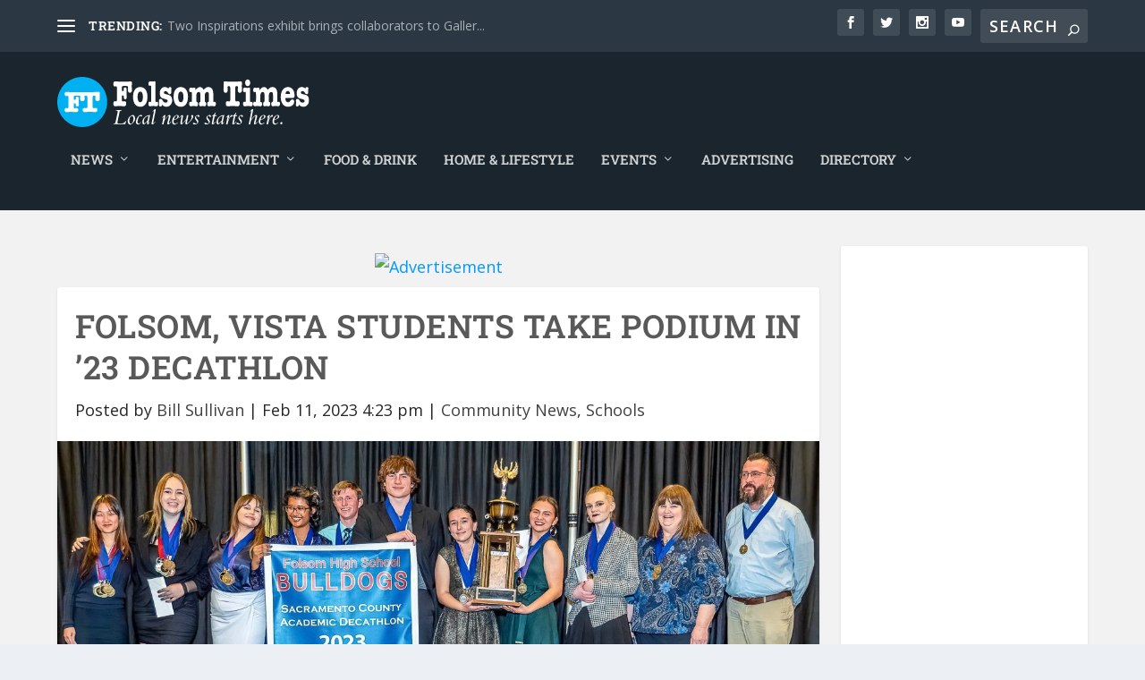

--- FILE ---
content_type: text/css
request_url: https://folsomtimes.com/wp-content/themes/Extra-child/style.css
body_size: 625
content:
/*
 Theme Name: Extra-child
 Template: Extra
 Version: 1.0
*/

/* Visible label under creatives */
.promo-label {
  font: 600 10px/1.0 system-ui, -apple-system, Segoe UI, Roboto, sans-serif;
  margin-top: 2px;
  opacity: .5;
}

/* SLIDE animation container */
.promo-card.slide,
[data-slot="promo"] > [data-loc].slide,
.ad-card.slide { /* shim */
  position: relative;
  overflow: hidden;
}

/* Images within sliding containers */
.promo-card.slide img,
[data-slot="promo"] > [data-loc].slide img,
.ad-card.slide img { /* shim */
  position: absolute;
  top: 0;
  left: 0;
  width: 100%;
  transition: transform 0.6s ease-in-out, opacity 0.6s ease-in-out;
}

/* Ad images: never let lazyload plugins hide them */
.ad-card img,
.promo-card img,
[data-slot="promo"] img {
  opacity: 1 !important;
  visibility: visible !important;
  filter: none !important;
}


--- FILE ---
content_type: application/javascript
request_url: https://folsomtimes.com/wp-content/themes/Extra-child/js/ad-rotation.js
body_size: 9823
content:
(function () {
  // ---------- Random class generator ----------
  function randToken(prefix) { return prefix + '-' + Math.random().toString(36).slice(2, 8); }
  const CLS = {
    container: randToken('pc'),
    card:      randToken('pcd'),
    label:     randToken('pl'),
    trackHost: randToken('th')
  };

  // ---------- Inject minimal CSS (no animation) ----------
  const style = document.createElement('style');
  style.type = 'text/css';
  style.textContent = `
    .${CLS.card} a{display:block;position:relative;text-align:center}
    .${CLS.card} img{display:block;width:100%;height:auto;margin:0 auto}
    .${CLS.label}{
      display:block;width:100%;text-align:center;
      font:600 10px/1.0 system-ui,-apple-system, Segoe UI, Roboto, sans-serif;
      color:#555;opacity:.75;margin-top:2px;
    }
  `;
  document.head.appendChild(style);

  // ---------- Core rotation / impressions ----------
  function rotateSpots(cardEl, loc, interval = 5000, stagger = 0) {
    // Detect mobile if not explicitly forced
    let isMobileForced = cardEl.dataset.mobile === '1';
    if (cardEl.dataset.mobile === undefined) {
      // Automatic device detection fallback
      isMobileForced = /Mobi|Android|iPhone|iPad|iPod/i.test(navigator.userAgent);
    }
    const mParam = isMobileForced ? '&m=1' : '&m=0';

    const cid = cardEl.dataset.cid;
    const queryParam = cid
      ? `cid=${encodeURIComponent(cid)}${mParam}`
      : `loc=${encodeURIComponent(loc)}${mParam}`;

    // Ensure randomized classes
  cardEl.classList.add(CLS.card);
  const container = cardEl.parentElement;
  if (container) container.classList.add(CLS.container);

  // ---- REMOVE the per-card <style> injection (it had !important 10px) ----
  // (deleted)


  // Create / find label (also support pre-existing .promo-label/.ad-label)
  let labelEl =
    cardEl.querySelector('.' + CLS.label) ||
    cardEl.querySelector('.promo-label, .ad-label');

  if (!labelEl) {
    labelEl = document.createElement('div');
    // keep a stable class for theme CSS, AND add our randomized class
    labelEl.className = 'promo-label ' + CLS.label;
    labelEl.setAttribute('aria-live', 'polite');
    cardEl.appendChild(labelEl);
  } else {
    // ensure randomized class is present even on legacy markup
    labelEl.classList.add(CLS.label);
  }

  // --- Right column / narrow slot font sizing (INLINE, wins everything) ---
  const inRightColumn = !!cardEl.closest(
    '.et_pb_extra_column_sidebar, .et_pb_widget_area, .widget, #sidebar, .right-column, .sidebar'
  );
  const isNarrow = (cardEl.offsetWidth && cardEl.offsetWidth < 220) || inRightColumn;

  // Use inline styles with !important to beat any injected/theme rules
  if (isNarrow) {
    labelEl.style.setProperty('font-size', '10px', 'important');
    labelEl.style.setProperty('line-height', '1.0', 'important');
    labelEl.style.setProperty('opacity', '0.75', 'important');
  } else {
    labelEl.style.setProperty('font-size', '10px', 'important');
    labelEl.style.setProperty('line-height', '1.0', 'important');
    labelEl.style.setProperty('opacity', '0.75', 'important');
  }

  // Remove any old per-slot <style> blocks that targeted random .pl-* classes
  cardEl.querySelectorAll('style').forEach(s => {
    const txt = (s.textContent || '').trim();
    if (txt.startsWith('.pl-') && txt.includes('font-size')) s.remove();
  });

    // Hidden host for third-party impression tags
    let trackHost = cardEl.querySelector('.' + CLS.trackHost);
    if (!trackHost) {
      trackHost = document.createElement('div');
      trackHost.className = CLS.trackHost;
      trackHost.style.position = 'absolute';
      trackHost.style.left = '-9999px';
      trackHost.style.top = '0';
      cardEl.appendChild(trackHost);
    }

    let currentImpCleanup = null;

    const getBizName = (ad) => {
      const t = (ad && (ad.biz_name || ad.campaign_title || ad.label || '')).toString().trim();
      return t || 'Local Feature';
    };

    function fireImpression(ad) {
      if (typeof currentImpCleanup === 'function') { currentImpCleanup(); currentImpCleanup = null; }
      if (!ad || !ad.impression) return;

      const imp = ad.impression;
      const fireLoad = () => {
        if (imp.type === 'url' && imp.url) {
          const i = new Image();
          i.referrerPolicy = 'no-referrer-when-downgrade';
          const u = imp.url.includes('[timestamp]')
            ? imp.url.replace('[timestamp]', Date.now())
            : imp.url + (imp.url.includes('?') ? '&' : '?') + 'r=' + Date.now();
          i.src = u;
        } else if (imp.type === 'tag' && imp.tag) {
          trackHost.innerHTML = '';
          const frag = document.createRange().createContextualFragment(imp.tag);
          trackHost.appendChild(frag);
        }
      };

      if (imp.fire === 'viewable') {
        let timeoutId = null;
        const io = new IntersectionObserver((entries) => {
          const e = entries[0]; if (!e) return;
          if (e.intersectionRatio >= 0.5) {
            if (!timeoutId) { timeoutId = setTimeout(() => { fireLoad(); io.disconnect(); }, 1000); }
          } else if (timeoutId) { clearTimeout(timeoutId); timeoutId = null; }
        }, { threshold: [0, 0.5, 1] });
        io.observe(cardEl);
        currentImpCleanup = () => { if (timeoutId) clearTimeout(timeoutId); io.disconnect(); };
      } else {
        fireLoad();
      }
    }

    //fetch(`https://folsom.biz/ad/serve-multi.php?loc=${encodeURIComponent(loc)}${mParam}`, {credentials: 'omit', cache: 'no-store'})
    fetch(`https://folsom.biz/ad/serve-multi.php?${queryParam}`, { credentials: 'omit', cache: 'no-store' })

    .then(r => r.json())
    .then(items => {
      const hasItems = Array.isArray(items) && items.length;
      const a  = cardEl.querySelector('a');
      const img = cardEl.querySelector('img');

      if (!hasItems) {
        // Fallback to location if available
        if (cid && cardEl.dataset.loc) {
          fetch(`https://folsom.biz/ad/serve-multi.php?loc=${encodeURIComponent(cardEl.dataset.loc)}${mParam}`, {
            credentials: 'omit', cache: 'no-store'
          }).then(r => r.json()).then(items2 => {
            if (Array.isArray(items2) && items2.length && a && img) {
              // proceed to render with items2 (reuse your render logic)
              // ...
            } else {
              cardEl.style.display = 'none'; // nothing to show
            }
          }).catch(() => { cardEl.style.display = 'none'; });
          return;
        }
        // No fallback → hide
        cardEl.style.display = 'none';
        return;
      }

      if (!a || !img) return;

      /* ---- HARDEN against lazyload plugins ---- */
      // Popular flags to skip lazyloading
      img.setAttribute('loading', 'eager');
      img.setAttribute('decoding', 'sync');
      img.setAttribute('data-no-lazy', '1');
      img.setAttribute('data-skip-lazy', '1');
      img.setAttribute('data-rocket-lazyload', 'ignore');
      img.classList.add('skip-lazy');

      // Remove lazy attributes/classes some plugins/themes add
      img.removeAttribute('data-src');
      img.removeAttribute('data-lazy-src');
      img.removeAttribute('data-srcset');
      img.removeAttribute('data-sizes');
      img.classList.remove('lazyload', 'lazyloading');

      // Kill any inline hiding a plugin might have added
      img.style.opacity = '';
      img.style.visibility = '';
      img.style.filter = '';

      let index = 0;

      // Render one item (instant swap; PRELOAD next on rotation)
      const render = (ad, preload = false) => {
        const bizName = getBizName(ad);
        const visible = `Sponsored by ${bizName}`;

        const apply = () => {
          a.href = ad.ad_href;
          a.setAttribute('aria-label', visible);
          img.src = ad.ad_image_url;   // swap now/after preload
          img.alt = bizName;
          const hideSponsor = cardEl.dataset.nosponsor === '1' || cardEl.dataset.nosponsor === 'true';
          if (labelEl) labelEl.textContent = hideSponsor ? '' : visible;
          fireImpression(ad);
        };

        if (!preload) { apply(); return; }         // initial

        // On rotation: preload to avoid any blank flash
        const pre = new Image();
        pre.onload = apply;
        pre.onerror = apply;                        // fallback just in case
        pre.src = ad.ad_image_url;
      };

      // initial render
      render(items[index], /*preload*/ false);

      if (items.length <= 1) return;

      setTimeout(() => {
        setInterval(() => {
          index = (index + 1) % items.length;
          render(items[index], /*preload*/ true);
        }, interval);
      }, stagger);
    })
    .catch(() => {});
  }

  // ---------- Auto-detect slots (supports old & new markup) ----------
  document.addEventListener('DOMContentLoaded', () => {
    //const neutral = document.querySelectorAll('[data-slot="promo"] > [data-loc]');
    //const legacy  = document.querySelectorAll('.ad-card[data-loc]');
    //const promo   = document.querySelectorAll('.promo-card[data-loc]');
    const neutral = document.querySelectorAll('[data-slot="promo"] > [data-loc], [data-slot="promo"] > [data-cid]');
    const legacy  = document.querySelectorAll('.ad-card[data-loc], .ad-card[data-cid]');
    const promo   = document.querySelectorAll('.promo-card[data-loc], .promo-card[data-cid]');

    const containers = document.querySelectorAll('.ad-container, .promo-container, [data-slot="promo"]');
    containers.forEach(c => c.classList.add(CLS.container));

    const all = new Set();
    neutral.forEach(n => all.add(n));
    legacy.forEach(n => all.add(n));
    promo.forEach(n => all.add(n));

    const cards = Array.from(all);
    const total = cards.length;

    cards.forEach((card, i) => {
      const loc = card.dataset.loc;
      const stagger = total > 1 ? (i * (5000 / Math.max(total, 1))) : 0;
      rotateSpots(card, loc, 5000, stagger);

    });

  });


  // Optional: expose for debugging
  window.rotateSpots = rotateSpots;
})();
